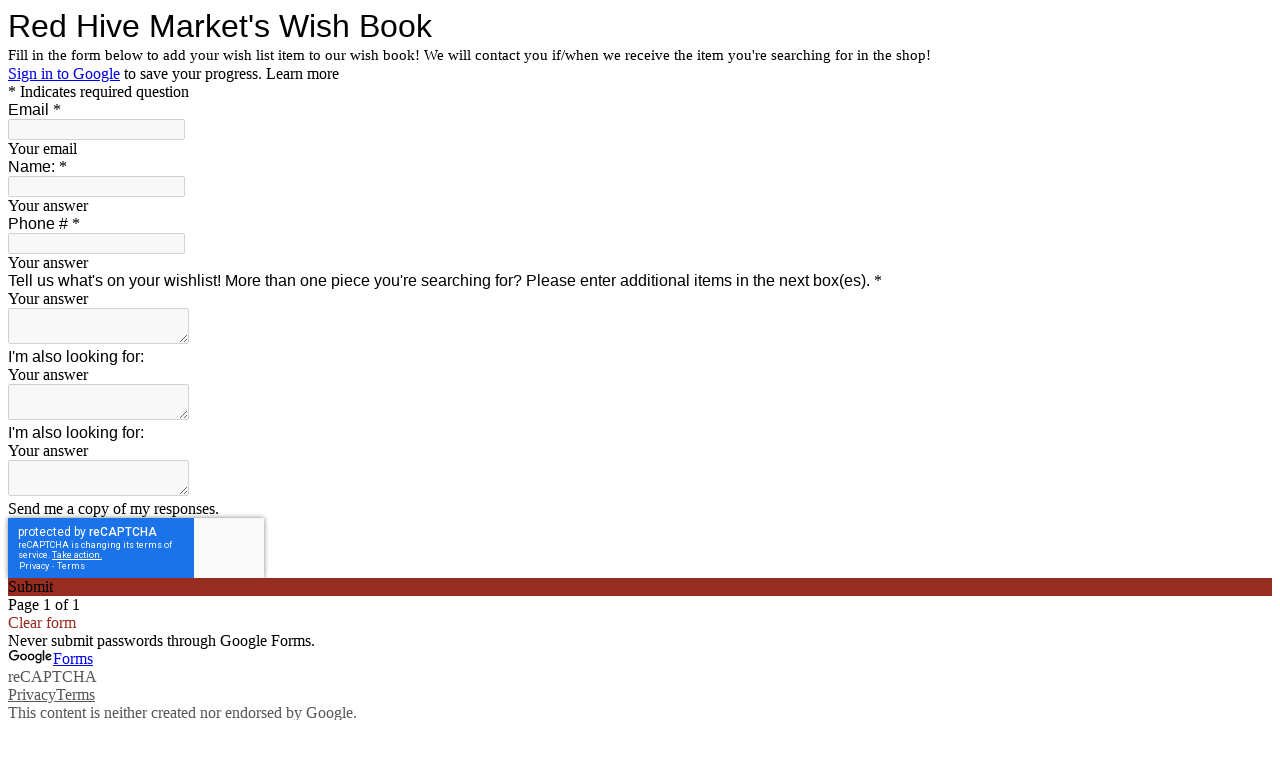

--- FILE ---
content_type: text/html; charset=utf-8
request_url: https://www.google.com/recaptcha/api2/anchor?ar=1&k=6LcJMyUUAAAAABOakew3hdiQ0dU8a21s-POW69KQ&co=aHR0cHM6Ly9kb2NzLmdvb2dsZS5jb206NDQz&hl=en&v=N67nZn4AqZkNcbeMu4prBgzg&size=invisible&badge=inline&anchor-ms=20000&execute-ms=30000&cb=g9bnn7wx2h82
body_size: 49252
content:
<!DOCTYPE HTML><html dir="ltr" lang="en"><head><meta http-equiv="Content-Type" content="text/html; charset=UTF-8">
<meta http-equiv="X-UA-Compatible" content="IE=edge">
<title>reCAPTCHA</title>
<style type="text/css">
/* cyrillic-ext */
@font-face {
  font-family: 'Roboto';
  font-style: normal;
  font-weight: 400;
  font-stretch: 100%;
  src: url(//fonts.gstatic.com/s/roboto/v48/KFO7CnqEu92Fr1ME7kSn66aGLdTylUAMa3GUBHMdazTgWw.woff2) format('woff2');
  unicode-range: U+0460-052F, U+1C80-1C8A, U+20B4, U+2DE0-2DFF, U+A640-A69F, U+FE2E-FE2F;
}
/* cyrillic */
@font-face {
  font-family: 'Roboto';
  font-style: normal;
  font-weight: 400;
  font-stretch: 100%;
  src: url(//fonts.gstatic.com/s/roboto/v48/KFO7CnqEu92Fr1ME7kSn66aGLdTylUAMa3iUBHMdazTgWw.woff2) format('woff2');
  unicode-range: U+0301, U+0400-045F, U+0490-0491, U+04B0-04B1, U+2116;
}
/* greek-ext */
@font-face {
  font-family: 'Roboto';
  font-style: normal;
  font-weight: 400;
  font-stretch: 100%;
  src: url(//fonts.gstatic.com/s/roboto/v48/KFO7CnqEu92Fr1ME7kSn66aGLdTylUAMa3CUBHMdazTgWw.woff2) format('woff2');
  unicode-range: U+1F00-1FFF;
}
/* greek */
@font-face {
  font-family: 'Roboto';
  font-style: normal;
  font-weight: 400;
  font-stretch: 100%;
  src: url(//fonts.gstatic.com/s/roboto/v48/KFO7CnqEu92Fr1ME7kSn66aGLdTylUAMa3-UBHMdazTgWw.woff2) format('woff2');
  unicode-range: U+0370-0377, U+037A-037F, U+0384-038A, U+038C, U+038E-03A1, U+03A3-03FF;
}
/* math */
@font-face {
  font-family: 'Roboto';
  font-style: normal;
  font-weight: 400;
  font-stretch: 100%;
  src: url(//fonts.gstatic.com/s/roboto/v48/KFO7CnqEu92Fr1ME7kSn66aGLdTylUAMawCUBHMdazTgWw.woff2) format('woff2');
  unicode-range: U+0302-0303, U+0305, U+0307-0308, U+0310, U+0312, U+0315, U+031A, U+0326-0327, U+032C, U+032F-0330, U+0332-0333, U+0338, U+033A, U+0346, U+034D, U+0391-03A1, U+03A3-03A9, U+03B1-03C9, U+03D1, U+03D5-03D6, U+03F0-03F1, U+03F4-03F5, U+2016-2017, U+2034-2038, U+203C, U+2040, U+2043, U+2047, U+2050, U+2057, U+205F, U+2070-2071, U+2074-208E, U+2090-209C, U+20D0-20DC, U+20E1, U+20E5-20EF, U+2100-2112, U+2114-2115, U+2117-2121, U+2123-214F, U+2190, U+2192, U+2194-21AE, U+21B0-21E5, U+21F1-21F2, U+21F4-2211, U+2213-2214, U+2216-22FF, U+2308-230B, U+2310, U+2319, U+231C-2321, U+2336-237A, U+237C, U+2395, U+239B-23B7, U+23D0, U+23DC-23E1, U+2474-2475, U+25AF, U+25B3, U+25B7, U+25BD, U+25C1, U+25CA, U+25CC, U+25FB, U+266D-266F, U+27C0-27FF, U+2900-2AFF, U+2B0E-2B11, U+2B30-2B4C, U+2BFE, U+3030, U+FF5B, U+FF5D, U+1D400-1D7FF, U+1EE00-1EEFF;
}
/* symbols */
@font-face {
  font-family: 'Roboto';
  font-style: normal;
  font-weight: 400;
  font-stretch: 100%;
  src: url(//fonts.gstatic.com/s/roboto/v48/KFO7CnqEu92Fr1ME7kSn66aGLdTylUAMaxKUBHMdazTgWw.woff2) format('woff2');
  unicode-range: U+0001-000C, U+000E-001F, U+007F-009F, U+20DD-20E0, U+20E2-20E4, U+2150-218F, U+2190, U+2192, U+2194-2199, U+21AF, U+21E6-21F0, U+21F3, U+2218-2219, U+2299, U+22C4-22C6, U+2300-243F, U+2440-244A, U+2460-24FF, U+25A0-27BF, U+2800-28FF, U+2921-2922, U+2981, U+29BF, U+29EB, U+2B00-2BFF, U+4DC0-4DFF, U+FFF9-FFFB, U+10140-1018E, U+10190-1019C, U+101A0, U+101D0-101FD, U+102E0-102FB, U+10E60-10E7E, U+1D2C0-1D2D3, U+1D2E0-1D37F, U+1F000-1F0FF, U+1F100-1F1AD, U+1F1E6-1F1FF, U+1F30D-1F30F, U+1F315, U+1F31C, U+1F31E, U+1F320-1F32C, U+1F336, U+1F378, U+1F37D, U+1F382, U+1F393-1F39F, U+1F3A7-1F3A8, U+1F3AC-1F3AF, U+1F3C2, U+1F3C4-1F3C6, U+1F3CA-1F3CE, U+1F3D4-1F3E0, U+1F3ED, U+1F3F1-1F3F3, U+1F3F5-1F3F7, U+1F408, U+1F415, U+1F41F, U+1F426, U+1F43F, U+1F441-1F442, U+1F444, U+1F446-1F449, U+1F44C-1F44E, U+1F453, U+1F46A, U+1F47D, U+1F4A3, U+1F4B0, U+1F4B3, U+1F4B9, U+1F4BB, U+1F4BF, U+1F4C8-1F4CB, U+1F4D6, U+1F4DA, U+1F4DF, U+1F4E3-1F4E6, U+1F4EA-1F4ED, U+1F4F7, U+1F4F9-1F4FB, U+1F4FD-1F4FE, U+1F503, U+1F507-1F50B, U+1F50D, U+1F512-1F513, U+1F53E-1F54A, U+1F54F-1F5FA, U+1F610, U+1F650-1F67F, U+1F687, U+1F68D, U+1F691, U+1F694, U+1F698, U+1F6AD, U+1F6B2, U+1F6B9-1F6BA, U+1F6BC, U+1F6C6-1F6CF, U+1F6D3-1F6D7, U+1F6E0-1F6EA, U+1F6F0-1F6F3, U+1F6F7-1F6FC, U+1F700-1F7FF, U+1F800-1F80B, U+1F810-1F847, U+1F850-1F859, U+1F860-1F887, U+1F890-1F8AD, U+1F8B0-1F8BB, U+1F8C0-1F8C1, U+1F900-1F90B, U+1F93B, U+1F946, U+1F984, U+1F996, U+1F9E9, U+1FA00-1FA6F, U+1FA70-1FA7C, U+1FA80-1FA89, U+1FA8F-1FAC6, U+1FACE-1FADC, U+1FADF-1FAE9, U+1FAF0-1FAF8, U+1FB00-1FBFF;
}
/* vietnamese */
@font-face {
  font-family: 'Roboto';
  font-style: normal;
  font-weight: 400;
  font-stretch: 100%;
  src: url(//fonts.gstatic.com/s/roboto/v48/KFO7CnqEu92Fr1ME7kSn66aGLdTylUAMa3OUBHMdazTgWw.woff2) format('woff2');
  unicode-range: U+0102-0103, U+0110-0111, U+0128-0129, U+0168-0169, U+01A0-01A1, U+01AF-01B0, U+0300-0301, U+0303-0304, U+0308-0309, U+0323, U+0329, U+1EA0-1EF9, U+20AB;
}
/* latin-ext */
@font-face {
  font-family: 'Roboto';
  font-style: normal;
  font-weight: 400;
  font-stretch: 100%;
  src: url(//fonts.gstatic.com/s/roboto/v48/KFO7CnqEu92Fr1ME7kSn66aGLdTylUAMa3KUBHMdazTgWw.woff2) format('woff2');
  unicode-range: U+0100-02BA, U+02BD-02C5, U+02C7-02CC, U+02CE-02D7, U+02DD-02FF, U+0304, U+0308, U+0329, U+1D00-1DBF, U+1E00-1E9F, U+1EF2-1EFF, U+2020, U+20A0-20AB, U+20AD-20C0, U+2113, U+2C60-2C7F, U+A720-A7FF;
}
/* latin */
@font-face {
  font-family: 'Roboto';
  font-style: normal;
  font-weight: 400;
  font-stretch: 100%;
  src: url(//fonts.gstatic.com/s/roboto/v48/KFO7CnqEu92Fr1ME7kSn66aGLdTylUAMa3yUBHMdazQ.woff2) format('woff2');
  unicode-range: U+0000-00FF, U+0131, U+0152-0153, U+02BB-02BC, U+02C6, U+02DA, U+02DC, U+0304, U+0308, U+0329, U+2000-206F, U+20AC, U+2122, U+2191, U+2193, U+2212, U+2215, U+FEFF, U+FFFD;
}
/* cyrillic-ext */
@font-face {
  font-family: 'Roboto';
  font-style: normal;
  font-weight: 500;
  font-stretch: 100%;
  src: url(//fonts.gstatic.com/s/roboto/v48/KFO7CnqEu92Fr1ME7kSn66aGLdTylUAMa3GUBHMdazTgWw.woff2) format('woff2');
  unicode-range: U+0460-052F, U+1C80-1C8A, U+20B4, U+2DE0-2DFF, U+A640-A69F, U+FE2E-FE2F;
}
/* cyrillic */
@font-face {
  font-family: 'Roboto';
  font-style: normal;
  font-weight: 500;
  font-stretch: 100%;
  src: url(//fonts.gstatic.com/s/roboto/v48/KFO7CnqEu92Fr1ME7kSn66aGLdTylUAMa3iUBHMdazTgWw.woff2) format('woff2');
  unicode-range: U+0301, U+0400-045F, U+0490-0491, U+04B0-04B1, U+2116;
}
/* greek-ext */
@font-face {
  font-family: 'Roboto';
  font-style: normal;
  font-weight: 500;
  font-stretch: 100%;
  src: url(//fonts.gstatic.com/s/roboto/v48/KFO7CnqEu92Fr1ME7kSn66aGLdTylUAMa3CUBHMdazTgWw.woff2) format('woff2');
  unicode-range: U+1F00-1FFF;
}
/* greek */
@font-face {
  font-family: 'Roboto';
  font-style: normal;
  font-weight: 500;
  font-stretch: 100%;
  src: url(//fonts.gstatic.com/s/roboto/v48/KFO7CnqEu92Fr1ME7kSn66aGLdTylUAMa3-UBHMdazTgWw.woff2) format('woff2');
  unicode-range: U+0370-0377, U+037A-037F, U+0384-038A, U+038C, U+038E-03A1, U+03A3-03FF;
}
/* math */
@font-face {
  font-family: 'Roboto';
  font-style: normal;
  font-weight: 500;
  font-stretch: 100%;
  src: url(//fonts.gstatic.com/s/roboto/v48/KFO7CnqEu92Fr1ME7kSn66aGLdTylUAMawCUBHMdazTgWw.woff2) format('woff2');
  unicode-range: U+0302-0303, U+0305, U+0307-0308, U+0310, U+0312, U+0315, U+031A, U+0326-0327, U+032C, U+032F-0330, U+0332-0333, U+0338, U+033A, U+0346, U+034D, U+0391-03A1, U+03A3-03A9, U+03B1-03C9, U+03D1, U+03D5-03D6, U+03F0-03F1, U+03F4-03F5, U+2016-2017, U+2034-2038, U+203C, U+2040, U+2043, U+2047, U+2050, U+2057, U+205F, U+2070-2071, U+2074-208E, U+2090-209C, U+20D0-20DC, U+20E1, U+20E5-20EF, U+2100-2112, U+2114-2115, U+2117-2121, U+2123-214F, U+2190, U+2192, U+2194-21AE, U+21B0-21E5, U+21F1-21F2, U+21F4-2211, U+2213-2214, U+2216-22FF, U+2308-230B, U+2310, U+2319, U+231C-2321, U+2336-237A, U+237C, U+2395, U+239B-23B7, U+23D0, U+23DC-23E1, U+2474-2475, U+25AF, U+25B3, U+25B7, U+25BD, U+25C1, U+25CA, U+25CC, U+25FB, U+266D-266F, U+27C0-27FF, U+2900-2AFF, U+2B0E-2B11, U+2B30-2B4C, U+2BFE, U+3030, U+FF5B, U+FF5D, U+1D400-1D7FF, U+1EE00-1EEFF;
}
/* symbols */
@font-face {
  font-family: 'Roboto';
  font-style: normal;
  font-weight: 500;
  font-stretch: 100%;
  src: url(//fonts.gstatic.com/s/roboto/v48/KFO7CnqEu92Fr1ME7kSn66aGLdTylUAMaxKUBHMdazTgWw.woff2) format('woff2');
  unicode-range: U+0001-000C, U+000E-001F, U+007F-009F, U+20DD-20E0, U+20E2-20E4, U+2150-218F, U+2190, U+2192, U+2194-2199, U+21AF, U+21E6-21F0, U+21F3, U+2218-2219, U+2299, U+22C4-22C6, U+2300-243F, U+2440-244A, U+2460-24FF, U+25A0-27BF, U+2800-28FF, U+2921-2922, U+2981, U+29BF, U+29EB, U+2B00-2BFF, U+4DC0-4DFF, U+FFF9-FFFB, U+10140-1018E, U+10190-1019C, U+101A0, U+101D0-101FD, U+102E0-102FB, U+10E60-10E7E, U+1D2C0-1D2D3, U+1D2E0-1D37F, U+1F000-1F0FF, U+1F100-1F1AD, U+1F1E6-1F1FF, U+1F30D-1F30F, U+1F315, U+1F31C, U+1F31E, U+1F320-1F32C, U+1F336, U+1F378, U+1F37D, U+1F382, U+1F393-1F39F, U+1F3A7-1F3A8, U+1F3AC-1F3AF, U+1F3C2, U+1F3C4-1F3C6, U+1F3CA-1F3CE, U+1F3D4-1F3E0, U+1F3ED, U+1F3F1-1F3F3, U+1F3F5-1F3F7, U+1F408, U+1F415, U+1F41F, U+1F426, U+1F43F, U+1F441-1F442, U+1F444, U+1F446-1F449, U+1F44C-1F44E, U+1F453, U+1F46A, U+1F47D, U+1F4A3, U+1F4B0, U+1F4B3, U+1F4B9, U+1F4BB, U+1F4BF, U+1F4C8-1F4CB, U+1F4D6, U+1F4DA, U+1F4DF, U+1F4E3-1F4E6, U+1F4EA-1F4ED, U+1F4F7, U+1F4F9-1F4FB, U+1F4FD-1F4FE, U+1F503, U+1F507-1F50B, U+1F50D, U+1F512-1F513, U+1F53E-1F54A, U+1F54F-1F5FA, U+1F610, U+1F650-1F67F, U+1F687, U+1F68D, U+1F691, U+1F694, U+1F698, U+1F6AD, U+1F6B2, U+1F6B9-1F6BA, U+1F6BC, U+1F6C6-1F6CF, U+1F6D3-1F6D7, U+1F6E0-1F6EA, U+1F6F0-1F6F3, U+1F6F7-1F6FC, U+1F700-1F7FF, U+1F800-1F80B, U+1F810-1F847, U+1F850-1F859, U+1F860-1F887, U+1F890-1F8AD, U+1F8B0-1F8BB, U+1F8C0-1F8C1, U+1F900-1F90B, U+1F93B, U+1F946, U+1F984, U+1F996, U+1F9E9, U+1FA00-1FA6F, U+1FA70-1FA7C, U+1FA80-1FA89, U+1FA8F-1FAC6, U+1FACE-1FADC, U+1FADF-1FAE9, U+1FAF0-1FAF8, U+1FB00-1FBFF;
}
/* vietnamese */
@font-face {
  font-family: 'Roboto';
  font-style: normal;
  font-weight: 500;
  font-stretch: 100%;
  src: url(//fonts.gstatic.com/s/roboto/v48/KFO7CnqEu92Fr1ME7kSn66aGLdTylUAMa3OUBHMdazTgWw.woff2) format('woff2');
  unicode-range: U+0102-0103, U+0110-0111, U+0128-0129, U+0168-0169, U+01A0-01A1, U+01AF-01B0, U+0300-0301, U+0303-0304, U+0308-0309, U+0323, U+0329, U+1EA0-1EF9, U+20AB;
}
/* latin-ext */
@font-face {
  font-family: 'Roboto';
  font-style: normal;
  font-weight: 500;
  font-stretch: 100%;
  src: url(//fonts.gstatic.com/s/roboto/v48/KFO7CnqEu92Fr1ME7kSn66aGLdTylUAMa3KUBHMdazTgWw.woff2) format('woff2');
  unicode-range: U+0100-02BA, U+02BD-02C5, U+02C7-02CC, U+02CE-02D7, U+02DD-02FF, U+0304, U+0308, U+0329, U+1D00-1DBF, U+1E00-1E9F, U+1EF2-1EFF, U+2020, U+20A0-20AB, U+20AD-20C0, U+2113, U+2C60-2C7F, U+A720-A7FF;
}
/* latin */
@font-face {
  font-family: 'Roboto';
  font-style: normal;
  font-weight: 500;
  font-stretch: 100%;
  src: url(//fonts.gstatic.com/s/roboto/v48/KFO7CnqEu92Fr1ME7kSn66aGLdTylUAMa3yUBHMdazQ.woff2) format('woff2');
  unicode-range: U+0000-00FF, U+0131, U+0152-0153, U+02BB-02BC, U+02C6, U+02DA, U+02DC, U+0304, U+0308, U+0329, U+2000-206F, U+20AC, U+2122, U+2191, U+2193, U+2212, U+2215, U+FEFF, U+FFFD;
}
/* cyrillic-ext */
@font-face {
  font-family: 'Roboto';
  font-style: normal;
  font-weight: 900;
  font-stretch: 100%;
  src: url(//fonts.gstatic.com/s/roboto/v48/KFO7CnqEu92Fr1ME7kSn66aGLdTylUAMa3GUBHMdazTgWw.woff2) format('woff2');
  unicode-range: U+0460-052F, U+1C80-1C8A, U+20B4, U+2DE0-2DFF, U+A640-A69F, U+FE2E-FE2F;
}
/* cyrillic */
@font-face {
  font-family: 'Roboto';
  font-style: normal;
  font-weight: 900;
  font-stretch: 100%;
  src: url(//fonts.gstatic.com/s/roboto/v48/KFO7CnqEu92Fr1ME7kSn66aGLdTylUAMa3iUBHMdazTgWw.woff2) format('woff2');
  unicode-range: U+0301, U+0400-045F, U+0490-0491, U+04B0-04B1, U+2116;
}
/* greek-ext */
@font-face {
  font-family: 'Roboto';
  font-style: normal;
  font-weight: 900;
  font-stretch: 100%;
  src: url(//fonts.gstatic.com/s/roboto/v48/KFO7CnqEu92Fr1ME7kSn66aGLdTylUAMa3CUBHMdazTgWw.woff2) format('woff2');
  unicode-range: U+1F00-1FFF;
}
/* greek */
@font-face {
  font-family: 'Roboto';
  font-style: normal;
  font-weight: 900;
  font-stretch: 100%;
  src: url(//fonts.gstatic.com/s/roboto/v48/KFO7CnqEu92Fr1ME7kSn66aGLdTylUAMa3-UBHMdazTgWw.woff2) format('woff2');
  unicode-range: U+0370-0377, U+037A-037F, U+0384-038A, U+038C, U+038E-03A1, U+03A3-03FF;
}
/* math */
@font-face {
  font-family: 'Roboto';
  font-style: normal;
  font-weight: 900;
  font-stretch: 100%;
  src: url(//fonts.gstatic.com/s/roboto/v48/KFO7CnqEu92Fr1ME7kSn66aGLdTylUAMawCUBHMdazTgWw.woff2) format('woff2');
  unicode-range: U+0302-0303, U+0305, U+0307-0308, U+0310, U+0312, U+0315, U+031A, U+0326-0327, U+032C, U+032F-0330, U+0332-0333, U+0338, U+033A, U+0346, U+034D, U+0391-03A1, U+03A3-03A9, U+03B1-03C9, U+03D1, U+03D5-03D6, U+03F0-03F1, U+03F4-03F5, U+2016-2017, U+2034-2038, U+203C, U+2040, U+2043, U+2047, U+2050, U+2057, U+205F, U+2070-2071, U+2074-208E, U+2090-209C, U+20D0-20DC, U+20E1, U+20E5-20EF, U+2100-2112, U+2114-2115, U+2117-2121, U+2123-214F, U+2190, U+2192, U+2194-21AE, U+21B0-21E5, U+21F1-21F2, U+21F4-2211, U+2213-2214, U+2216-22FF, U+2308-230B, U+2310, U+2319, U+231C-2321, U+2336-237A, U+237C, U+2395, U+239B-23B7, U+23D0, U+23DC-23E1, U+2474-2475, U+25AF, U+25B3, U+25B7, U+25BD, U+25C1, U+25CA, U+25CC, U+25FB, U+266D-266F, U+27C0-27FF, U+2900-2AFF, U+2B0E-2B11, U+2B30-2B4C, U+2BFE, U+3030, U+FF5B, U+FF5D, U+1D400-1D7FF, U+1EE00-1EEFF;
}
/* symbols */
@font-face {
  font-family: 'Roboto';
  font-style: normal;
  font-weight: 900;
  font-stretch: 100%;
  src: url(//fonts.gstatic.com/s/roboto/v48/KFO7CnqEu92Fr1ME7kSn66aGLdTylUAMaxKUBHMdazTgWw.woff2) format('woff2');
  unicode-range: U+0001-000C, U+000E-001F, U+007F-009F, U+20DD-20E0, U+20E2-20E4, U+2150-218F, U+2190, U+2192, U+2194-2199, U+21AF, U+21E6-21F0, U+21F3, U+2218-2219, U+2299, U+22C4-22C6, U+2300-243F, U+2440-244A, U+2460-24FF, U+25A0-27BF, U+2800-28FF, U+2921-2922, U+2981, U+29BF, U+29EB, U+2B00-2BFF, U+4DC0-4DFF, U+FFF9-FFFB, U+10140-1018E, U+10190-1019C, U+101A0, U+101D0-101FD, U+102E0-102FB, U+10E60-10E7E, U+1D2C0-1D2D3, U+1D2E0-1D37F, U+1F000-1F0FF, U+1F100-1F1AD, U+1F1E6-1F1FF, U+1F30D-1F30F, U+1F315, U+1F31C, U+1F31E, U+1F320-1F32C, U+1F336, U+1F378, U+1F37D, U+1F382, U+1F393-1F39F, U+1F3A7-1F3A8, U+1F3AC-1F3AF, U+1F3C2, U+1F3C4-1F3C6, U+1F3CA-1F3CE, U+1F3D4-1F3E0, U+1F3ED, U+1F3F1-1F3F3, U+1F3F5-1F3F7, U+1F408, U+1F415, U+1F41F, U+1F426, U+1F43F, U+1F441-1F442, U+1F444, U+1F446-1F449, U+1F44C-1F44E, U+1F453, U+1F46A, U+1F47D, U+1F4A3, U+1F4B0, U+1F4B3, U+1F4B9, U+1F4BB, U+1F4BF, U+1F4C8-1F4CB, U+1F4D6, U+1F4DA, U+1F4DF, U+1F4E3-1F4E6, U+1F4EA-1F4ED, U+1F4F7, U+1F4F9-1F4FB, U+1F4FD-1F4FE, U+1F503, U+1F507-1F50B, U+1F50D, U+1F512-1F513, U+1F53E-1F54A, U+1F54F-1F5FA, U+1F610, U+1F650-1F67F, U+1F687, U+1F68D, U+1F691, U+1F694, U+1F698, U+1F6AD, U+1F6B2, U+1F6B9-1F6BA, U+1F6BC, U+1F6C6-1F6CF, U+1F6D3-1F6D7, U+1F6E0-1F6EA, U+1F6F0-1F6F3, U+1F6F7-1F6FC, U+1F700-1F7FF, U+1F800-1F80B, U+1F810-1F847, U+1F850-1F859, U+1F860-1F887, U+1F890-1F8AD, U+1F8B0-1F8BB, U+1F8C0-1F8C1, U+1F900-1F90B, U+1F93B, U+1F946, U+1F984, U+1F996, U+1F9E9, U+1FA00-1FA6F, U+1FA70-1FA7C, U+1FA80-1FA89, U+1FA8F-1FAC6, U+1FACE-1FADC, U+1FADF-1FAE9, U+1FAF0-1FAF8, U+1FB00-1FBFF;
}
/* vietnamese */
@font-face {
  font-family: 'Roboto';
  font-style: normal;
  font-weight: 900;
  font-stretch: 100%;
  src: url(//fonts.gstatic.com/s/roboto/v48/KFO7CnqEu92Fr1ME7kSn66aGLdTylUAMa3OUBHMdazTgWw.woff2) format('woff2');
  unicode-range: U+0102-0103, U+0110-0111, U+0128-0129, U+0168-0169, U+01A0-01A1, U+01AF-01B0, U+0300-0301, U+0303-0304, U+0308-0309, U+0323, U+0329, U+1EA0-1EF9, U+20AB;
}
/* latin-ext */
@font-face {
  font-family: 'Roboto';
  font-style: normal;
  font-weight: 900;
  font-stretch: 100%;
  src: url(//fonts.gstatic.com/s/roboto/v48/KFO7CnqEu92Fr1ME7kSn66aGLdTylUAMa3KUBHMdazTgWw.woff2) format('woff2');
  unicode-range: U+0100-02BA, U+02BD-02C5, U+02C7-02CC, U+02CE-02D7, U+02DD-02FF, U+0304, U+0308, U+0329, U+1D00-1DBF, U+1E00-1E9F, U+1EF2-1EFF, U+2020, U+20A0-20AB, U+20AD-20C0, U+2113, U+2C60-2C7F, U+A720-A7FF;
}
/* latin */
@font-face {
  font-family: 'Roboto';
  font-style: normal;
  font-weight: 900;
  font-stretch: 100%;
  src: url(//fonts.gstatic.com/s/roboto/v48/KFO7CnqEu92Fr1ME7kSn66aGLdTylUAMa3yUBHMdazQ.woff2) format('woff2');
  unicode-range: U+0000-00FF, U+0131, U+0152-0153, U+02BB-02BC, U+02C6, U+02DA, U+02DC, U+0304, U+0308, U+0329, U+2000-206F, U+20AC, U+2122, U+2191, U+2193, U+2212, U+2215, U+FEFF, U+FFFD;
}

</style>
<link rel="stylesheet" type="text/css" href="https://www.gstatic.com/recaptcha/releases/N67nZn4AqZkNcbeMu4prBgzg/styles__ltr.css">
<script nonce="liLYw33t2CqWuiRdi721bA" type="text/javascript">window['__recaptcha_api'] = 'https://www.google.com/recaptcha/api2/';</script>
<script type="text/javascript" src="https://www.gstatic.com/recaptcha/releases/N67nZn4AqZkNcbeMu4prBgzg/recaptcha__en.js" nonce="liLYw33t2CqWuiRdi721bA">
      
    </script></head>
<body><div id="rc-anchor-alert" class="rc-anchor-alert"></div>
<input type="hidden" id="recaptcha-token" value="[base64]">
<script type="text/javascript" nonce="liLYw33t2CqWuiRdi721bA">
      recaptcha.anchor.Main.init("[\x22ainput\x22,[\x22bgdata\x22,\x22\x22,\[base64]/[base64]/[base64]/[base64]/[base64]/[base64]/KGcoTywyNTMsTy5PKSxVRyhPLEMpKTpnKE8sMjUzLEMpLE8pKSxsKSksTykpfSxieT1mdW5jdGlvbihDLE8sdSxsKXtmb3IobD0odT1SKEMpLDApO08+MDtPLS0pbD1sPDw4fFooQyk7ZyhDLHUsbCl9LFVHPWZ1bmN0aW9uKEMsTyl7Qy5pLmxlbmd0aD4xMDQ/[base64]/[base64]/[base64]/[base64]/[base64]/[base64]/[base64]\\u003d\x22,\[base64]\\u003d\\u003d\x22,\x22w4tzV8ODRV/CnMKoJ2tZM8OYEnLDrcOIZyLCh8KYw4vDlcOzOsKxLMKLdmV4FBPDh8K1NifCqsKBw6/CvsOMQS7Cri0LBcKqPVzCt8OUw4YwIcKiw4R8A8KkCMKsw7jDisKuwrDCosO0w5ZIYMK7wq4iJRUawoTCpMOWBAxNRyd3woU5woByccKsesKmw59aM8KEwqM4w4JlwobCn0gYw7Vew4MLMVA/wrLCoHFMVMOxw5puw5obw7ZDd8OXw6XDmsKxw5AVacO1I2jDsjfDo8O9wpbDtl/[base64]/[base64]/DrcKGw7I6csKuwq3Dvk7CkG/DqsKgwqAkXUUDw50ywoMNe8ObF8OJwrTClRTCkWvCkcKrVCpJT8KxwqTCmsO4wqDDq8KVNCwUYDrDlSfDk8KXXX8rbcKxd8Oyw5zDmsOeA8Kew7YHbMKCwr1LH8OJw6fDhyBSw4/DvsK6TcOhw7EPwqRkw5nClsO1V8KdwoFqw43DvMOoCU/DgHZ3woPCvsO3fwzCoxDCp8KGacOAAlPDq8KgUcOzOBEewooyO8K2dSMQwq89cxQiwoY6wrBGOcK/XcOQw41YE3DDj3HClyIzwqDDg8K7woVnUcK3wovDjATDm3LCq1BgPsOww5TCoR/[base64]/CkF14b03CimzCjMKLM8OnG8KrwqrCj8OEwrZdHsOmwrhxT0TDvMKUfBTClDQRIhrDvsOow7/DnMOlwpFEwrLCm8Krw5tYw459w6AFw6HDrBF9w5ZiwqcUw4YrV8KFQMKnUMKSw70RPsKkwp9VX8Ovw4tPwot3woMUw4PDgsO0A8OQw5rCvzwqwoxfw7MgbCJWw73Dv8Kdwp7DpkjCqMKqHMKIw7ZjdcO9woUkRHrCu8Kawo7CjiPDh8KaPMKNwovDhH/CmsK1w7wuwprDkRpdQQ04KcOOwrECwq3CscKlU8O6woTCvsOgwpzCt8OUCHouIcKZD8K/c1o5L0XDqAN9wpsxcWrDhMKOFMOrVsKcwrIIwqrCpxNcw5rDk8KTZ8O5MjnDksK8wqIndFbDj8KkaTFKwqoEK8Oyw7EBwpPCjlzCuVfCgifDocK1YMKtw6XCsz7DjMKjwqLDqUt4MMKAC8Kjw53DvEjDt8KkR8Ktw7zCisO/DH5bwrTCrEjDqVDDlkFkQcOZRWp9AsK0w4HDusKpW0LCgCDDlzfCt8KUw6F3woseW8OGwrDDlMOhw7A/w5tiXsKWME47wq92VB3Ds8OZdMO4wp3CujoROiDDrgjCqMK2w6HCpMOVwonDmCgGw7zDtUrCr8OEw6oJwqrCgR9REMKvSMKww6vCjMO/[base64]/DkU/Cowh6wopVbcOVNklXTsKvwpXCqm56wqBAwoTCsipmw4HDmV4+bRvCscO3wowWTMOww7jCqcO4woBPG13DgHEzNlY7K8OXA010cXTCrcKYSBMyTglKwp/CicKqwpjCusODWXhSBsK0wpMCwrJCw4XDmcKAIRbDpz1yWMKHfBDCj8KKDjXDu8OrDMKYw49ywqDDtD3DnGnCmTzCkUHCsxrDpMKUMUIHw6MkwrMfCMKQNsK8PXkJIU3CqmLDiR/DkS7DkmPDiMKvwrp8wrjCvcKTN1PDv2rClsKfIHXCtW/DnsKIw506PcK0GGAZw5PCt2TDlEzDm8KFccOEwoPDnRIzRnjCuCzDs3jCk3FQdCnCncOvwo4Iw6zDjMKMewzCrxgDP3rDqsOPwq/DsGbCocOrIQHCkMOVAm4Sw5BIw6TCosKZSWzChMORGSksTsKiMi3DnwTDk8OpDF3CmG5pUMKaw77DmsKEWsKRwpzCllwQwqZmwpQ0TinCisO0cMKOwrFWDUNkPy41CcKrPQx/eArDuQJ3EiR8woTCtSjCgsKEw6LDk8OLw4gjAzTCj8OAw4ATQR7CjcO2dCxewrIrUWIZFMO0w5nDtcKLwoNNw7QuSC3CpVpOMMKGw6pWR8Kaw6MCwoB7bcKMwoAuE0UYw79uLMKBw6lhwo3CjMOcPQHDj8KNGS0lwr5hw7oFXnDDr8O/LADDvyAzS284aFEdwoxVGQrDiCvCqsKKVndBMsKfBMKjwrp/VCjDjy/CqmMqw6YuUyDChcOWwpTDgDHDlsOaZ8Ojw64hEgZUKDPDoj1Dw6bDksOXByHDrcKkLhNdPMOaw6bDjsKJw5nCvTjCpcOuKH3ChsKPwoY0wonCjg/[base64]/axR2CF0hCsO6FcOgSnjDq8OhEn4Yw4bDkBPCkMKXGcOfLcK/[base64]/[base64]/DnDxoXGPDk8O/w4/[base64]/CpFI2IcOtw6s0X3zCjsOzUcKRKMKpbcKKEsOkw4fDrDPCp3XDmTIxJ8KtO8O3K8OfwpZ/ITEow7xlRmFuBcKjOTY5d8OVXH8/wq3Cm1cyZxxUGMKhwoAySCHCu8OBL8KHwrDDnD1VWcOxw5dkdcOZDkVMwrhqMQTDq8OtNMO8wq7Ckg/DuBAiw75TU8K3wqjCpTR0dcO4wqJ1IsOhwpR/w4nCnsKfGT7ClsO6RU/DpBoXw7QQTcK7VMODOcKEwqARw77Clwhbwpg0w6omw7YXwoFmeMOtJxt0wr1jwoByPi/CgsOFw53CrSAnw6xpVMOaw5fCusKITAovw5PChE/[base64]/CscK0wq/DtMOSGklqKF3DnxHDqWxUUMK6NjDCt8K3w48CaR4fwqPDu8K2Z2rDp2QGw4DDiU9WdsOvbcKZwpcQw5VmTg42worCoSXCocKFLUIxUzErC2fCjMOHWyvDmjLCnx88QMKvw57ChsKoWAllwqoZwqvCgB4EUmHCmzwdwqNbwr1keFcmDsOwwrbChMKcwr57w7TDh8KnBA/[base64]/[base64]/ClAQDbRArw6VHwr5QAFpEacO8w4XClsKdw6/DmjfDqx5nLMOYWsKBSMO4wqPDm8OWWxfCoE9RMGjDmMO0asKtA0JYK8KtG1bCjcOWIMK/wr7DscOMHsKuw5fDjFzDoijCqEXChMOPw6fDvMKjG0s1H1NuKA3DnsOiw4HCrMKGwoTDmcOQBMKZUysoLVEuwrQJQ8OBMD/DnsKewpsFw5rCgHg1w57CqsO1wr3CjTzClcOPw7zDrMOVwpJewpJKGsKqwrzDscKLHcOPOMOywrXClsOcFAPCpxbDsnbDo8O7w68lLHxsOcKxwrw7JsKzwrLDuMO6PxfDv8OdDsOUwoLDp8OFfMO7CGsKTSnDk8K0SsKreEkNw5LCnhdEFcOdLSBAwrvDm8KPYF/CncKpw782G8KXXMK0wpEJw5U8ZcOKw5hANBxEMghQNwLClMKEI8KIF3/DvMKqIMKjSH4fwrbDusODYcOydQrDqcOhw5QnA8Kbw5Bmw6YFfiMpF8OzF1rCiR3CpMOWA8OJdTHClcOIw7Fowpw0w7TDrsOEwo7DmlYuw5Mzw60MQsKxCsOkcy4WA8Klw7zDhwgpbWDDhcO3dRE5JsOHXhszw6hoRwvCgMKBEcKqBhTCpnrCrQ5HMMOWw4E7VAUQYX/DocO7M1DCjcOKwppzPcOlwq7Dt8OTa8OkT8KKwobCkMKIwpPDijQ8wqbCtsKtZ8OgQMKKQ8K+EjvCmXfCsMKSFMOLLx0Dwpo8wrXCoVfCo3YRAsKWCW7Ch1oewqotBlXDpynCiUbCv3zDqsOkw5nDn8OlwqDCnSbDj13DjsONw618FMKpwpkZw6/CtxRYwoJTWCnDvl3DjcKOwpwpSEjCly/Dh8K4FErDsnxONhkAwoobFcKywrjCpMONQMOUQglgTFs0wph9wqXCi8O5fwVsY8KNwrhOw4FiGzQQDX3Dl8K9DggdWj7Dn8Olw6zDiUrCusORagVjKRzDsMK/BTTCucOQw6jDqR/CqwwNe8KQw6Rew6TDgiQCwoLDhm5vA8O4w7Faw79Lw4NfF8KRR8KaAsOJT8K6wrgiwp48w5ISfcObI8O4JsOkw6zCusO3wpXDkR53w5/CrV86BcKzcsKUZcORT8ORBm5AWMOPw5PDqsK9wpLCmsK7fHRIUcKudlVqwpXDuMKBwq7CpsKiI8OdNClNbggWLjhiZ8KdfsK9wrzDgcKRwoRUwonCrsK4w7AmU8OMPMKUacKXwoYbw6fCqMK0wqfDo8Oiwr9eC0HChQvCncOTaiTCssK/[base64]/YWxww7BuUEZSwozCh8O6WcKfCxbDrkvCgsOlwpXCuC9uwpfDj3TDmRoPNxfDoUUJUD/DvMOMIcOaw6gUw7RZw5EsbRV9MHPCk8Kyw7zCoCZ/w5HCr3vDt0vDscKKw7U9BUEsVsK7w5XDv8KsH8K3w4BMw64Qw6JDQcKLw7FKw7Eiwql/W8OzLC1TdMKOw5glwrjDnMOfwrYmw7HDig3DjhvCusOPCWxhHsOHNcK3PlMBw7RowotCw5ExwpM1wq7CsxrDv8OUJsONw5N/w5bCoMKdX8KQw6zDvAxybijDtDPCnMK7AMK1DcO6PS1Vw6E0w7rDqkQiwo/DsDpLYsK/[base64]/DhMOIwqbDvcO7wqzDqijDnsKOCcOlG8KGw4zCo8K1w6bCkcKOw7bCjcKSw4JGYBMswq7DlkPCtitIbMKsd8KRwpTCm8Ogw7U8woDCs8Kww4Y9YABhNip+wpFOw5rDmMOlbsKoMBLCtcKpwpHDmMOJBMOYRsOmNMKgf8OmSCnDv0LCizHDiBfCvsKJO1bDogvDisK/w60wwpTDsScowrXDosO3PcKCbH11VV8Lw7trUcKhwp7DkT93M8KTw5oPw7E6D1zCkllNV0UnOBfDsn5hSBXDtw/[base64]/ClMKodCIzwq4IJhJOw7kha2vCkhDDtzMsNcOOesKEw63DkXXDsMORw5fDr1bDhFnDiXLCkcKfw61ow6Y4A3kRIsKTwpbCsTbDv8OzwoXCsRhbEU0ATDrDmW5dw5jDsAl/wpxuL3/[base64]/CocKsHMOlcR/DtWgawpoPD8OpwqTDrcOOw5MEwpBLLXfCtmPDnn7Do3DCmThOwp0SCDg2bGBow4g3W8KMwpfDiBnCucOxCEHDhzLCvx7CnlRQQUI5HQEuw7cgCsK+asO9w4NVby/CqsOUw7/DvD7Ct8OPb1tOFQfDpsKQwoAPwqQwwo3Ctj1NTsKGLsKZdSjCvXo2woPDm8OxwoQbwr5Ff8OPw59Gw5YEwroaVsOtw77DpsKhWcKpNmPClBhLwrbDhDTDocKRwq01GcKbw4jCsyQbP1jDhBRoGU7DqGlFw7vClsO/[base64]/ClcO1w5nCrR8nScOnw5HCpSY7DyvCnXsbwoV7UsObYWFNTlzDqnBnw5VDw4zCtDLDlXcwwqZkKVHCnnTCpcOCwpB3M1/DqcKfwq/DuMKow7sTYsOWfxnDrcOWESBmw74dTkZRRMOdB8KBGnrDpAU6WXTCv3JVw6wMO3/[base64]/[base64]/CjXfChcOhwrJmw5F8wpQoe8KyfsOjY8KNcBrChMOWwo/DgCPCtcOhwqogw5PCpFrDgcKSwq7DkcOgwpvChsOCcMKUNsOxcUZuwrImw4JFEFDCkGHCmWDCocO8w7cFYMODXG4Lw5AVD8ORBTMHw4PDmsKbw6bCnsOOw5YDWsOhwrjDgR/CkMO8X8OrFG3CvMORLSXCqcKdw5RBwpLClcO0w4YPLSXCmsKGVzQPw5/CiBV/w4rDjzxATG4ow6UIwqlAbsOLWEfCm2zCnMOhw5PCjBFowqTDhsKSw47Cr8OXa8OcalXCiMKywrTClsOdw75gwr/ChDkkUFIiw6bDpcOhABthS8O6wr4bK2XCgMONTVjCskMUwp0fw5I7woEUTBkow4TDqMKwVwvDvRYVwpfCvBJrZsKRw6HCpsKCw4x5wppJfMOeJWXCnmHCk0Y5DMOewowzw57Cnwp/[base64]/w7TCtBnDnMO+UsKLwo7CnMOmHcOQezHDsXcJXcK/H2fDqcODXcKxHsK1w4TDnsK7wrkmwqHCiFvCswlxQlVMKXrDjlvDgcOFRsKKw4vDksKhw6rCgsOpw4ZQXxg9BDYTW0Eva8O3wrXCpyrCnggcwqY4w5HDs8KewqNEw7HCisOVbj4ww640RcOVcxnDvsOaJsK0XjJUw4bDqjLDtsKGa1MpOcOqwrnDk18kwo/DvsOZw6EPw7/CngZxP8KLZMO/AETDtsKkeHB/[base64]/B8OUfMKnJ3pgw4AUw5rDjMOvw6rCon7Dvx9gYkVrw4zCiydKw6lzKMOYwrdoTcO+DzVieEAHWsKRwo7CqhtWA8K9wpEgX8KPXMODwpfDt01xw4rCuMKQw5BLw60kBsO5wrDCuCLCu8K7wqvDhMOocMKUfSnDpy/DnQ7Dk8K4w4LCj8Kkwp8VwoAOw5jCqFfDvsONwoDCvXzDmsKyO2w0wqI/w6dBCsKxwqQQIcKNw6rDrnfDlGXDj24Ew7RrwpDCvgvDn8KONcO6wqvCksKEw4UTNF7Doh1dwpxow4FWwqNEwqAsAsKDAEbDrsOCwprDr8K/dloUw6R9Q2h9wo/DiyDCrCMtHcKJKEfCuVDCicKTw43Dh1NdwpPChMOWw5V3ecKnw7vCnRnDknLDqiYSwpLDoGPDsXkmE8OFK8Kdw5HDkX3Dm3zDocKDwqNhwqdMCsO0w7o0w7AEQsKcw78GDMOTfGVOJMOSOsOjUSBBw5AywrrCr8OCw6J9w7DChjPDrkRibQ/Djx3DsMKjwq9SwqvDjyTChiA9woHCkcKew7HDsyovworDgl7CnMK8TsKCw6fDhMKXwoPDh1QowqR4wojCkMOeMMKqwpfCnxUcCipzZMK7woVqRyUAw5xcZcK/[base64]/[base64]/[base64]/WlzDrzcTC3LDrAbCrAg4wqzCnE/ClsOJw7HCsmRNVMOuazAMcMKnBsOvwpnDrsKAw4ouw4jCnMOTenXCjFNpworDpkpZQsOlw4BIw7zDqnzDhwQGeiUDwqXDosOiw6J7w6YJw5nDmcKVKwLDrcKiwpYQwr8QDMO4Qw3CnsO5wpTCtsO3wo/DuH4uw6PDhl8cwrATD1jCucKyIz5ecBgUA8OwYsKlFkBuGcKTwqfCpEoqw6gtIBLDpGADw6vCh0DDt8K+GyAiw7/Co1NxwpXDuTVnOiTDjQTCoEfChcOrw7fCksOMcUDClwrCjsO1XjNnwozDn2h2w65hU8KkMcKzZigmw5xaXsKEUUgNwoh5wqHDrcKLR8O+ZS/Doi/Ch3/CsFnDn8OBwrLDqsKFwr95O8OvISpEYVEOLBzCkEXDmCTCnVrDmVwJBMO8PMK7wq/CiT/DmnnDocKxbzLDscO2DMOrwpXCncK+esKjMcK5w4UHHR8ow6/DunPCtsO/w5jCsjbDvFrDiS0Cw4nCkMO1wpI5dsKOw4/ClT7DgcObHgXDrsOpwpYJdgQCNMKAPHVgw7dJTMOewoDChMK0d8KDw7DDrMKZwrbCkDgxwpNPwr4vw53CuMOUSmbClHTCjsKFXmw5wqppwql8FsKYeTM5wofCisOBw7EcAyM6B8KEZsK5dMKlazhxw55Vw6JDMsKUJ8O/D8OrIsOzw5BxwoHCtcKXw5PDtm0UG8O5w6Qiw43CucKjwo0wwphbCAc7a8Opw4pMw4IiCnfCrCfDscOraxXDisOOw6zChT/DmXB5fzAZL0rCmE3CnMKsfGh8wonCqcO/Fgc8HcOlLEotwpFuw5d3AsOIw5bCuyQnwpJkBV7DrTHDt8Otw4gtF8KYR8OfwqMzYyjDlMKewoDCkcKzw5vCocKZUxfCncKlI8KJw6cUZllpPSzCvMOKw4/Ck8Kaw4HDl2ohWGRVbiDCpsK/ZcODVcKgw4HDtcOZwpJOacO/[base64]/DvB8vZw95wqPDpEbChEwOwrwuwobDocOAEMKlwrJQwqRKacKyw5Bnw6Nrw4jDhUrDjMK+w4B8PABNw6twFQPDnD3CllFxciZKw79KQF9WwpYZGMORWMK2woPDkEHDssKYwo/DvcKVwqdefgrDrGl4wowbM8OHw5vChXF/DlDCh8KkGMOhKRYnw4vCsFbDvnhiwrxOw5zCk8ObYRtcC3ACRsO3X8KedsKzw5/[base64]/[base64]/[base64]/DmsO2A8OBIcKROcKvwqTCrjJdwr/[base64]/wpUfw4VDw7Qgw7xkQSjCgGQlH8Otw5vCrMOpTsK1XDbDkm8xw7UKwovCqsOqS25GwpbDqsOiOHDDscKaw6nCtkLDoMKnwrwWFcK6w4UafQ/DksK1wqPDmhnCsxLDlMOuImjCn8OSc0HDoMKVw6cQwrPCozVywpDCtlTDvh7DlcO+wqzDk3AAw63DpMKSwofDmWvDuMKFwrrDjMOLWcKfPSs3N8OFSmpxL0INw6tTw6HCrzfCs37DnsOVLyLDhTrCk8OiKsKkwpDCpMOVw4gRw7XDjErCrzItbzoEw7fDqEPDucO/[base64]/DrS40Nhl3wr4rSMK8w57CpnbDh8K6wq7DsDsGHMKGeMOgDXDDvyrCtRk0HhbDjFB+bcOiDAvDosOJwp1JJU3CjmLDqS/CmsOqBcKEE8Kjw73DmcOdwo4qCVlLwrHCqMOFNcOIExsjwo4sw67Dl1Y/w6bCmMKZwq/[base64]/[base64]/[base64]/wq4mwrYZDMKzCMKDWXHDm3rCghBWw5NwfSrDvsKbw6rDgsOmw67CgsOIw4cWwqx5wpvCjsK1wpvCssOqwp8tw7jCvhTChDVbw5bDtcKlw5PDh8Oqw5/DrsKzDE7Ct8K3fn4oA8KCFMKPLyDCpcKNw7phw5DCpMOGwozCiSFeV8OSQ8K/wrfCtMKgMBbCpThfw7LDssKFwqTDnsORwqgtw4UdwofDkMOXwrbCkcKEG8KgeBXDucKiIsKjf0TDn8KEMF/CucOPR2fCuMKrPcK7bsO+w48dw6guw6BtwpXDl2rCksOpU8Kaw4vDljHDkzwOAS7Cp38NKkDDvGbDjVPDoivCgcKEw7VkwoXCg8Oawr5xw5Y5RClhwrIlScO/QMOiZMKzwqkiwrYjw5TCtkzDmcKmHsKxw6nCsMOcw7p9f0zDrGLCn8O3w6XCojtONRRDwrJYNsK/w4J2XMKjwq9qwoR3XsKAOU9nw4jDlsKkcsKgw55vR0fCnQPCiBvCs2IDWjTCklLDn8OGTWYCw6lIwpvChWNdZyUnZsKwBCnCssOTT8OkwoVLacOiw44tw4jDnsOlwr8ew7Q9wpwZY8K4w7UwImjDvw94woYew5/ChcOoOzoTfMONDAPDoTbCilY/CGgAwqRDw5nCnxrDo3PDpFJRw5TCvW/[base64]/DjFtGJyDDhMOOwo7Dj8OJw7PCpTfCh8KJKQPCnMKnwpcQw47Du250w6YlI8KnOsKfwrfDusOmWkVjw6nDvzEOIQZUPsKXw6J+MMOAwoPCsQnCnQ1QX8O2NCHCr8OpwrTDoMKfwp3Dh3QHSAZwHj5xScOhw4Z8TGTCjsKdA8KdPjHCgxbCjznCiMOww7bCuyjDrcKAwr/[base64]/DssOiHxnDgTbCpSTDvcOcWsOXTcOQQcOhw5MrEcOJwoDCg8Otey7Cki0pw7PCk18EwqFbw5LDuMKvw68qJ8Onwp/Dm1XDgWHDlMOTCX5/[base64]/[base64]/[base64]/[base64]/DisK0KsO7w7YiGjzCucOsS8K1w7bCoMK4w71zMMKUwrXCssKvKMOnRArCucO6wqHCv2HDlUvCssO9wrrChsOOBMO/w4jCvMKMdD/CkjrDpC/DrMKpw5wEwrTCjBo6w7AMwq0JKcKqwqrChjXCo8KVYMKOGRZ4MMONHQPCg8OdTh5nMMK/[base64]/Dt8O5GRhMQBTDmMO1w6Qjw4wfWmI0w4vCiMOGwqrDmkLDkMK0wqwpKcOtXXlnCCR6w5PDsSnCisOnRsOMwrQPw7hmw68dCCXChUNsMWlZIkbCnTHDt8Obwq4/w5nDlsOOQMOXw7Eqw5bDt2/[base64]/Dk8OoHgd4BMKSV8OGRcKGwr3CugnCsiTCkntOwo7CokrCh3wdVcOUw63CvMK/w7jCisOVw5zCo8KdasKGwq3DkFPDsTzCrsOXV8OzKMKOPwhSw7nDkDTDnsO/PsOYQcKEFiotGcOwR8OQUBHDtSYLQMKQw5/DtMOuw7PClVEdwqQJw7k4w4FzwrjCjiTDuBsUw4nDpjXCm8OsVkohw6V6w4gDwrciG8KzwpQVKcKuw7jDm8KVB8Kidz8Aw6XDj8K3fxRMEyzDusKXw4jDnQTDpTzCm8KmEg7Cj8Olw5bCoCEaV8Osw7N/TS5OdsK6woHClhTDpWhKwpNVQ8KqdBR1w7vDlMOhQVg+YwjCtcKcNSbDlhzCgsK8NcO/R01kwohUVsOfwo7CkW89OMOaHcOyA1bDosKgwo1Zw7LCnVvDjsOAw7UCLy5Ew5XCt8Kkw7pcw5U2EMOvZwM+wo7CnMKYGVHDkDHDoAZGTMOVwodjEsO/AHN0w5bDmw9pTcKsTMOFwrnDgMOTEsKzw7DDn0jCucKbC28ILxA6V3XDoD3Dq8KkFcKsHMOrYF/Ds0QKSxYcAMOdwqk9w7bCuiA3Kmw3PcO9wqhOe0RTEnFYw5sLwoAHDCd7EMKqwphxw7wcHCZ6AgtuKBbDrsOmCydQwqjCrsKIdMKlFEXCnB/[base64]/wq4fEsOua3VTVcKewo1vbsKqwpXDvcOIM37CvMKEw4LCv0XDssKhw5TDhcKYwog6w7Bac1xWw4rCiQhZXMOgw6bCm8KTb8Okw5nClcKNw5RTFU84I8KfF8OFwosnDsKVNsOFUMOew7fDmGTDglrDocKawpfCmMKgwqEhecOqwo/CjnsaKWrCoDo8wqNpwpAnwp7DkHXCssOYw5jDmVJPwq/CgsO2PznCnsODw4hDwpXClzFqw7swwpEbw7R+wozDhsKyVcOAwpoYwqEdI8KECcO5fAvCjyXCncOKfsO8VcKcwpFLw5ZeFMO/wqQswpRVw6EqAsKEw4LCq8OyX2UAw7wQw7zDj8OeO8Omw7HCuMKmwqJrw7/DocK5w6rDk8OSFy0ewq9Rw4cAGRZzw6JGIsOiPMOKwo9vwpZdw67ChsKNwqEqEsK/wpfCi8K/F2/DosK1dhFAwoBAPR/CgMOwE8OcwqPDncK4w6jDgn4mw5nCk8OywrEtw4rCihTCpcOqwrHCrsKcwpEQNyfClDFoMMOOTsKvasKuOcOoXMOXw5hFSiXDucK1bsO6cjRBIcK6w4o1w4/CmMKewrgOw5fDnMODw5/Dq1dUY2hSVhBaBhfDt8OCwofCq8KpTHFBAgjDk8K9KGh7w5h7fGxYw54vfjF2CsOaw5HCkjduU8OkXsKGZMKkw6wGw6vDmRVSw73DhMOAYMKWP8KzDMObwrIxGGLCsyPDncK/RsOfZjbDh3l3Inwkw442w4fDr8Khw7lTUMOVwqhRw7bCtigWwqTDlCvDlcOTNEdrwoJiE2IYw7fCkUfDnMKYO8K/[base64]/HcKWwqN4OsKKwoXDuMKfScO6wqMKTmBJwrLDmsOzLEzDh8KHw6htw43DoHEHwqkTT8KgwpXCusK4B8OGFCjDgBhhUw3CqcKtCGjDqWnDusKowo/DmMO/w7ZVEWXClyvCngMBwrF5EsKPJ8KMWFvCrsKTw58CwqRsKXjCvVPDvsK5GTs1LEYsd3HCvMK6wp4/[base64]/DsGMowqQLw7DCtUEAbFkhw7XCghhXw4PDlMO5w4Uuw6FGwpLCt8KzN3UlLFXDp19yBcOBNsO3MHHCjsOdH3Zow6LCg8OXw7PDjCTDkMOcVXYqwqNpwpvCvEDDusOXw7fCgMKXw6HCvsKJwppEUMK+B1Nwwp8VcHsxw5Emw6/CqcOOw7dJEcKrLcO/XcKuTnnCj0zCjBYnw4zDrcO0Ogo8WlnDgigNf0HCj8KlSmfDr3jDkVzCkE8pw4RIYynDicOBfcKhwo/CnMKhw5/[base64]/JcO5HsOrwrzDlcKRKEgvw6vCjsOWw7E4Xzd9AWvChx5Ew7jCpMKjZ2HDmHtyTjfDml/DhcKPHQplEXzCjFt+w5ACwobCosOhw4vDuT7DjcKCDcK9w5jCoxotwpvCtm/Dq3AOT0vDkQR3w6k6OMOowqcAw595w7INw6kgw6xuKsKlw4Qyw5/[base64]/Cji9GY8KuC8KHDMOoAsK3NjDCsj7Dt0jClXjDkhjCg8Ogw65lw6MLwoDCl8Oaw7zCtCA5w5MUCsOMwprDl8K0wo7DmRQQQMK7csKvw4olOgbDocOCwrkRDcKLTcOoMBfDhcKlw6p/IEBNcTDChj7DhsKbOx/[base64]/ZsO/VXMHwrnDhwx9wp9DR8KTMQciLcONw7jDkMOiwp/Dh8OPTsO2woo+b8Kww73DmsOzwrHDsUYBWTXDsmUpwoPCtU3CuSg1wroTLcOHwp3DrMOHw4XCpcOqE3zCniw5wrjDksOhLcOIw604w5zDumnDngzDklvCiX9FacOfSwnDrXN0wpDDqiA7wqxAw6Q1PW/DgMOyAMK/T8KGEsO1WsKSYMO+fTFeBMKQUcOyZV5Mw5DCpiXClVHCqDnClEDDs0hKw5p3HcO8VXEiwr/DuBRWV1/CpHFvwrDDmHXCkcKzw4rCvxsLw4/DuF1JwovCl8KzwrHDrMKwaVjCpMKFJWMCwosuwollwprDhV7CmH7DnGNoRcK6w5ovbMKSw6wMF1/DoMOqDgJeBMK5w4vDqC3CpDYNJHdswo7CkMOpeMOnw5pAw5BQwpQ2wqRpVsKqwrPDs8KzEHzCscKlwpfDh8OsCA3DrcKTwqnDoRPDlTrCv8KgT0UZG8KPw49NwonDnwbDv8KdFMKWT0PDsC/Do8O1DcKGIhQHw4gZLcOAwr5FVsKmGm18wqfCm8Kew6dFwoIlNmbCpG9/wr/[base64]/CvMKhZcKFAMKxNl3DtsK/OcKoVRnDjQTDtsOJEsKUw7d7w4nCu8O9w7fDoDwTO3vDkWsswpXCnsKWcsKfwqTDswvDqsObwrfCkMK+DWvDksOQJhtgwosJKSHCu8KNwrPCtsOwc3Yiwr4fw6rCnkd+w7NtKUzCm39Cw4XDhwzCgBfDv8O1WT/[base64]/Cgmcyw4YrKDp7wroZZMO7wpE2wqnDpsKdP8KCJWkbY3XChsKNNydoCcKZwqIgeMOyw5PDqCkIY8K1ZMOVw7TDq0DCvsK1w5V8W8Kfw53DvFFewo/CtMOLwpw0BCNzdMOYdRHCrUxlwpY5w6nDpAjCqQbDvsKEw5MPwr/DnkDClcOXw7HDnDnCgcK7VsO6woshA2jDq8KJSTgkwpM3w5TCpMKEw6fDucKyR8KRwoJTQhnDncOYccKfZMKwVMOIwqXCvwXDkcKdw6TCp3Q5BW8pwqBWSTjDkcKbBy82EztJwrd8w6jDicOUFB/Cp8OpKjXDrMO4w7fCpVTDt8KFNcKlYMOqwoxBwpEtw5LDtTrCpHrCpcKTwqZmXm8oAMKIwofDh0/Dm8KrDhnDp2YWwrrDpsOCwq48wqTCqMOlwo3Dpj7Ds3YXf2DDlhsNS8KnUcOawrk4WcKRVMODPlkpw5nCr8O+RjfCqcKLwrIDSH/Dn8OIw7piwq0PMsObD8KwFRfCsX9JH8Kkw7XDsz19TsOrMsOiw4gUXcK8wr4ZRVUDwoxpO2HCtsOCw7lCZg/ChGpPP0rCuQkdEMO+wrTCuisVw5zDsMK3w7Y2F8Kmw4bDpcOIFcOSw6fCgCPDqzp+dsKWw6x8w7YZFMOywplVO8OJw47CkmgJOhDDr3tJY3orw5fCsTvDmcKrw5jCoSkPecKuPiXCtFLCiRDDpQrCvR/DicKJwqvDvDZkw5ElJMOPw6rCuFTCt8OoSsOuw5rDpioZYGHDjcO7wpHCgBckdA3Dh8KlKMOjw4Mrw5TCucKdTQ/CoVjDkiXCtMKawpjDs3JpcMO6b8OmJ8KKw5NPwpzCgU3DqMOpw6l5WMKzfcOeZsOIcMOhw69Qw6wpwrdtYsK/w7/ClMKAw79owobDg8Oqw7l1wpswwocHw7XCmFsXw6BBw4bDiMKUw4bCshrCixjCuTDDgELDtMKOw5bDvsKzwrh4MxYeC3RUbELDmFvCvMOOwrDCqcKufcOww4NOZ2bCiGkcFDzDr0wVbcO4FMOyAy7CqifCqTDClinDnDvCpMKMOVp/wq7CssOxIzzCoMKjNcKOwotjwqrCiMOXwp/CjMKNw6DDkcOhS8KcElHCrcK8RXlOw4XDoz3DlcKoGMKQw7dCwo7CjcKVw7MYwr7CoFY7BMOUw7QbBXQvc0pMb1ZiSsOUwpBwXTzDjnrCmRo4I0XCm8ORw4ZVQWVswo9bR0J/cixjwr9ww6wgw5UPwpHDpy3DsmPCjUvCjWzDumNyMgxGf3DCg0lnDMOIw4zDrXLCtcO4UsOTP8KCw57Du8Kda8KKw4J2w4HDti3DqcKwRRI0UzFqwrAbACMsw4olwopmAcOaNsOPwrQ8G0zCjAjDkm/CtsKVw5hLJxNjwrbDu8KoHMOTD8KswqDCrMKzW01qABbCnUHCoMKzbsOQW8KJIBPCrcOhZMOlTcKhJ8OKw63CiQvDploBRsOiwqvCqjPCuTg2wo/Dh8O4w4rCmMKHNFbCv8Knwr8Gw77CrMOVw7zDlHnDkcKVwpDDoQbCjcKTw53DoVTDqsOoYjXChMOOwojDplnDvQXDqChpwrRIS8OoKcKywrbChgTDk8OIw7RWcMK1wrzCtsOPe2Y7wqfDl3PCrsKIwp92wqtFGsKVMcKRMcORYgYqwopjV8Klwq/ClmjCpRZ2wr/CrcKkKMO5w4QqXsOsewwGw71dwoE9bsKvQ8KqWMOoe2tawr3CucO0eGRMZU9+B2IYSUfDiHEgFMOHdMOTwo3DrsOeTENpUMOBOz5kV8ORw6TDpQFCw5JMJQ/Dp0J/dnvDnMO8w6zDisKeLgHCqWVaDjjChXfDgsKIJQrCi1IwwpLCj8K6wojDiiPDqEUIw7vCs8O1wo8Xw7HCjMOTQcOGEsKjw4zCk8OvOxkdKRvCpMO+JMOxwoojO8KUDhDDvsOnOcO/NizDhwrCvMOMwqDDhXbCtsKeUsOPw5HCu2FLNx/Dqh0OwrLCr8K3PsKZY8KvMsKIwrrDgXHCgcOvwrnCksK5Yl5Gw5TDnsOEwrPCj0c1WsODwrLCtxtmw7/DvsKCw6vCusO2wrDDlsKeCcOjwqjDkULCsX7CgQFSw50Owo7CuXlywqrDpsKgwrDDsBVdQDNyH8KoQ8KQeMKRecKQXVdWwpY1wo1hwoJccGXCkTJ8HcKIKsKew4oxwqnDs8OwUE3CohMTw50FwrrCk1RXwqF+wpYcFGXCg0djAGxVw5rDtcO6DMO9IUnCqcOEwpB/w5XDusOrL8Kmwpdcw5M/BkEewqBAEnTCgzvCqyTDly3DhhvChxdUw5rDu2PDvsOCwojCjyjChsORVyt/[base64]/Dhg/CmMOQC1hfw6pow73DksOJw6B6GWTCocOeKxByV3dgNMOPwokLwpdiDW1pwrJtw5zCpsODw6vClcO+wqlNNsOZwo5XwrLDhMO0w50mX8OlWXHDs8OywowaMsKxw4HCl8OcYMKZw7xwwqxdw6lPwonDgcKbwrkJw4TCkiDCikg6wrPCvkDCuQ8/VWjCo0bDisOQw47CpHTCgcKlw7bCplrDvsO6eMKRw4nCuMOXdiR7wo7DpcONc0bDhSNTw7nDvy8/wq8XM2TDugF/[base64]/ABPDtTrCiTxow40hw5fDucKww5rChGIzC3ZWQMOhNMOkL8Orw5vDlwl/wrrCoMOfaTIxWcOWR8KCwrbDscOlPjfDuMKfw7wcw5QqSQTDp8KXfy/CumkKw6bCj8K1VcKJwr/CmU00woHDkMKEJsOLKcOgwrAILiPCsxkxT2h/wpjCvwQaIcKDwojCmWXDlcOdwrZpF0fCvTzCjsK9wpAtUQVUw5Q2T0LDuzPDr8O+Dj1Fw5rDsUggbkYebEIldRHDqydQwoEww6lLA8Kzw75NX8Ofd8Kywox5w7Apbgtjw6TDlUh/[base64]/[base64]/DiW0CHBlrw7bCqcOWOAs4O8OrTcKYw6rCmijDpcODFcKWw4J/w7rDtMKUw5nDuAfDt3TCrMKfwpnCiVTDpjbCrMKQwp8bw6Z/w7BEXQp0w7/[base64]/DrMKxwqhcHcOmwrLDt8K+bizClCbDksO0LsKtwog4wrLClMObw4XDvMKAfMO5w4vCgWE/[base64]/DjQslCQbDgg5gKcO9Phwlw5LCtMKxLjTDvcKeZMOYw7fCnMKXasOOwoMOw5bCqcKDdsKRw4zCtMK5H8K3KW7DjTTCkRVjTsKxw5PCvsOJwqlbwoFCK8Kowot8ECzChwZqbMKMGsKfdE5Pw7QxB8OOUMKnw5HDj8KHwrRzThfCssOyw6bCrEzDoS/DlcO7EMKkwoDCjn7DrU3Drm3CglYAwqQyUcO5w7/CtcO7w4YhwqbDscOia1BDw6VwQcOifn56woQVw6LDnnQaaXPCozDCnsKNw4JMZsK2wr5yw6RGw6zChMKYaF93wqjCuEo/[base64]/wpoIw4rDih3DpsOcw7YQwo3Cuxk2woo/[base64]/CnV/CmlR2Tgclw5IDQcOjDMKtw4fDhC3DgGzDiVQmdHsowrAsGsK2wpZow6x6XFNZF8OLdV7DoMOAXFMlwrbDnmLDonTDgyrCi2lzRyYhw4tIw6vDqETCoHHDmsO6wqIcwrnCklsgUhZZw5/CknwXBwVrGBzCo8OGw5cKw6g6w4IJF8KKJsKgw5MNwpcsH0fCqMOuw6gfwqPCnA0Rw4AGNcKNwp3Dm8KbV8OmPXnDu8OUw4vCri5Ja0QLw4AbHcKaPcKaexnCjcOWw67DlsO7JMOPLlg9HHpHw5/CuS9Dw5nCvGLDgQ4zwrDDjMODw4vDsmjDrcKTFFwALMKow6fCnGldwrvDocOBwq7Dr8KEOm/Ck2pqeiVMWCfDrE3DhkjDulYiwqs7w6rDgMONQVsBw6vDgcOJw5s/RX/Cl8Ot\x22],null,[\x22conf\x22,null,\x226LcJMyUUAAAAABOakew3hdiQ0dU8a21s-POW69KQ\x22,0,null,null,null,0,[21,125,63,73,95,87,41,43,42,83,102,105,109,121],[7059694,192],0,null,null,null,null,0,null,0,null,700,1,null,0,\[base64]/76lBhmnigkZhAoZnOKMAhmv8xEZ\x22,0,0,null,null,1,null,0,1,null,null,null,0],\x22https://docs.google.com:443\x22,null,[3,1,3],null,null,null,0,3600,[\x22https://www.google.com/intl/en/policies/privacy/\x22,\x22https://www.google.com/intl/en/policies/terms/\x22],\x22bD9N3s40KJUdXO+rCmIXeY+C0B4Dff9abRlNz27Rifs\\u003d\x22,0,0,null,1,1769858464288,0,0,[135,98,28,97,49],null,[163,151,156,228,72],\x22RC-Pa4q81RtMmBLng\x22,null,null,null,null,null,\x220dAFcWeA75KWgjh0Z5wYjmcuQe_jyZsyHOVIGMplHYDqOLYvKig6ZFyNBtYfNxuMvNlpzrz7DRgE53TqP4khcIif2ZPCTxiZpT_Q\x22,1769941264354]");
    </script></body></html>